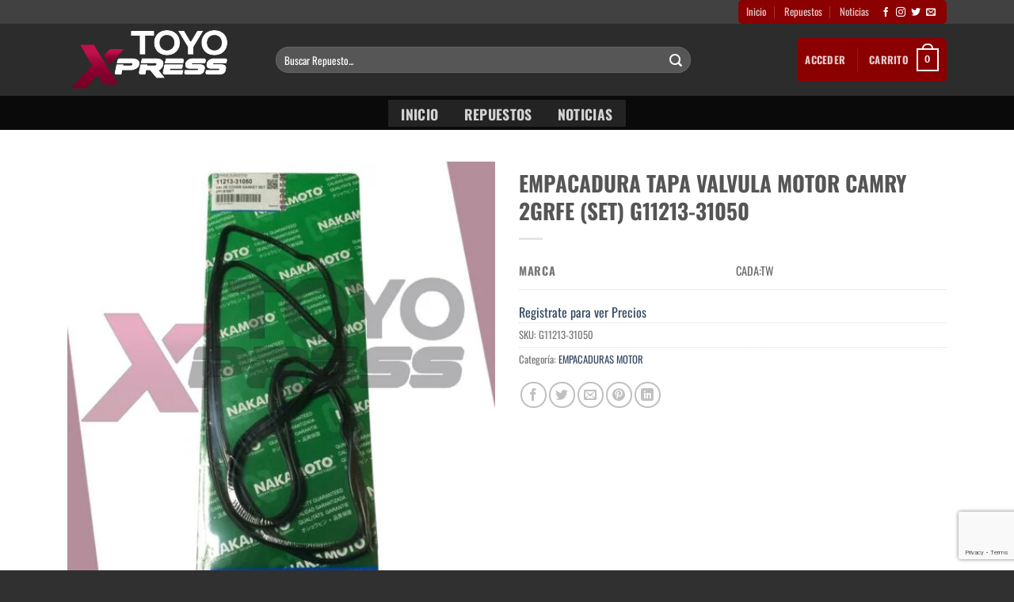

--- FILE ---
content_type: text/html; charset=utf-8
request_url: https://www.google.com/recaptcha/api2/anchor?ar=1&k=6LdSZqQpAAAAAO-pHNq4x9hxeYp_ryke44HyYJ_v&co=aHR0cHM6Ly90b3lveHByZXNzLmNvbTo0NDM.&hl=en&v=PoyoqOPhxBO7pBk68S4YbpHZ&size=invisible&anchor-ms=20000&execute-ms=30000&cb=waul8wiagblm
body_size: 48823
content:
<!DOCTYPE HTML><html dir="ltr" lang="en"><head><meta http-equiv="Content-Type" content="text/html; charset=UTF-8">
<meta http-equiv="X-UA-Compatible" content="IE=edge">
<title>reCAPTCHA</title>
<style type="text/css">
/* cyrillic-ext */
@font-face {
  font-family: 'Roboto';
  font-style: normal;
  font-weight: 400;
  font-stretch: 100%;
  src: url(//fonts.gstatic.com/s/roboto/v48/KFO7CnqEu92Fr1ME7kSn66aGLdTylUAMa3GUBHMdazTgWw.woff2) format('woff2');
  unicode-range: U+0460-052F, U+1C80-1C8A, U+20B4, U+2DE0-2DFF, U+A640-A69F, U+FE2E-FE2F;
}
/* cyrillic */
@font-face {
  font-family: 'Roboto';
  font-style: normal;
  font-weight: 400;
  font-stretch: 100%;
  src: url(//fonts.gstatic.com/s/roboto/v48/KFO7CnqEu92Fr1ME7kSn66aGLdTylUAMa3iUBHMdazTgWw.woff2) format('woff2');
  unicode-range: U+0301, U+0400-045F, U+0490-0491, U+04B0-04B1, U+2116;
}
/* greek-ext */
@font-face {
  font-family: 'Roboto';
  font-style: normal;
  font-weight: 400;
  font-stretch: 100%;
  src: url(//fonts.gstatic.com/s/roboto/v48/KFO7CnqEu92Fr1ME7kSn66aGLdTylUAMa3CUBHMdazTgWw.woff2) format('woff2');
  unicode-range: U+1F00-1FFF;
}
/* greek */
@font-face {
  font-family: 'Roboto';
  font-style: normal;
  font-weight: 400;
  font-stretch: 100%;
  src: url(//fonts.gstatic.com/s/roboto/v48/KFO7CnqEu92Fr1ME7kSn66aGLdTylUAMa3-UBHMdazTgWw.woff2) format('woff2');
  unicode-range: U+0370-0377, U+037A-037F, U+0384-038A, U+038C, U+038E-03A1, U+03A3-03FF;
}
/* math */
@font-face {
  font-family: 'Roboto';
  font-style: normal;
  font-weight: 400;
  font-stretch: 100%;
  src: url(//fonts.gstatic.com/s/roboto/v48/KFO7CnqEu92Fr1ME7kSn66aGLdTylUAMawCUBHMdazTgWw.woff2) format('woff2');
  unicode-range: U+0302-0303, U+0305, U+0307-0308, U+0310, U+0312, U+0315, U+031A, U+0326-0327, U+032C, U+032F-0330, U+0332-0333, U+0338, U+033A, U+0346, U+034D, U+0391-03A1, U+03A3-03A9, U+03B1-03C9, U+03D1, U+03D5-03D6, U+03F0-03F1, U+03F4-03F5, U+2016-2017, U+2034-2038, U+203C, U+2040, U+2043, U+2047, U+2050, U+2057, U+205F, U+2070-2071, U+2074-208E, U+2090-209C, U+20D0-20DC, U+20E1, U+20E5-20EF, U+2100-2112, U+2114-2115, U+2117-2121, U+2123-214F, U+2190, U+2192, U+2194-21AE, U+21B0-21E5, U+21F1-21F2, U+21F4-2211, U+2213-2214, U+2216-22FF, U+2308-230B, U+2310, U+2319, U+231C-2321, U+2336-237A, U+237C, U+2395, U+239B-23B7, U+23D0, U+23DC-23E1, U+2474-2475, U+25AF, U+25B3, U+25B7, U+25BD, U+25C1, U+25CA, U+25CC, U+25FB, U+266D-266F, U+27C0-27FF, U+2900-2AFF, U+2B0E-2B11, U+2B30-2B4C, U+2BFE, U+3030, U+FF5B, U+FF5D, U+1D400-1D7FF, U+1EE00-1EEFF;
}
/* symbols */
@font-face {
  font-family: 'Roboto';
  font-style: normal;
  font-weight: 400;
  font-stretch: 100%;
  src: url(//fonts.gstatic.com/s/roboto/v48/KFO7CnqEu92Fr1ME7kSn66aGLdTylUAMaxKUBHMdazTgWw.woff2) format('woff2');
  unicode-range: U+0001-000C, U+000E-001F, U+007F-009F, U+20DD-20E0, U+20E2-20E4, U+2150-218F, U+2190, U+2192, U+2194-2199, U+21AF, U+21E6-21F0, U+21F3, U+2218-2219, U+2299, U+22C4-22C6, U+2300-243F, U+2440-244A, U+2460-24FF, U+25A0-27BF, U+2800-28FF, U+2921-2922, U+2981, U+29BF, U+29EB, U+2B00-2BFF, U+4DC0-4DFF, U+FFF9-FFFB, U+10140-1018E, U+10190-1019C, U+101A0, U+101D0-101FD, U+102E0-102FB, U+10E60-10E7E, U+1D2C0-1D2D3, U+1D2E0-1D37F, U+1F000-1F0FF, U+1F100-1F1AD, U+1F1E6-1F1FF, U+1F30D-1F30F, U+1F315, U+1F31C, U+1F31E, U+1F320-1F32C, U+1F336, U+1F378, U+1F37D, U+1F382, U+1F393-1F39F, U+1F3A7-1F3A8, U+1F3AC-1F3AF, U+1F3C2, U+1F3C4-1F3C6, U+1F3CA-1F3CE, U+1F3D4-1F3E0, U+1F3ED, U+1F3F1-1F3F3, U+1F3F5-1F3F7, U+1F408, U+1F415, U+1F41F, U+1F426, U+1F43F, U+1F441-1F442, U+1F444, U+1F446-1F449, U+1F44C-1F44E, U+1F453, U+1F46A, U+1F47D, U+1F4A3, U+1F4B0, U+1F4B3, U+1F4B9, U+1F4BB, U+1F4BF, U+1F4C8-1F4CB, U+1F4D6, U+1F4DA, U+1F4DF, U+1F4E3-1F4E6, U+1F4EA-1F4ED, U+1F4F7, U+1F4F9-1F4FB, U+1F4FD-1F4FE, U+1F503, U+1F507-1F50B, U+1F50D, U+1F512-1F513, U+1F53E-1F54A, U+1F54F-1F5FA, U+1F610, U+1F650-1F67F, U+1F687, U+1F68D, U+1F691, U+1F694, U+1F698, U+1F6AD, U+1F6B2, U+1F6B9-1F6BA, U+1F6BC, U+1F6C6-1F6CF, U+1F6D3-1F6D7, U+1F6E0-1F6EA, U+1F6F0-1F6F3, U+1F6F7-1F6FC, U+1F700-1F7FF, U+1F800-1F80B, U+1F810-1F847, U+1F850-1F859, U+1F860-1F887, U+1F890-1F8AD, U+1F8B0-1F8BB, U+1F8C0-1F8C1, U+1F900-1F90B, U+1F93B, U+1F946, U+1F984, U+1F996, U+1F9E9, U+1FA00-1FA6F, U+1FA70-1FA7C, U+1FA80-1FA89, U+1FA8F-1FAC6, U+1FACE-1FADC, U+1FADF-1FAE9, U+1FAF0-1FAF8, U+1FB00-1FBFF;
}
/* vietnamese */
@font-face {
  font-family: 'Roboto';
  font-style: normal;
  font-weight: 400;
  font-stretch: 100%;
  src: url(//fonts.gstatic.com/s/roboto/v48/KFO7CnqEu92Fr1ME7kSn66aGLdTylUAMa3OUBHMdazTgWw.woff2) format('woff2');
  unicode-range: U+0102-0103, U+0110-0111, U+0128-0129, U+0168-0169, U+01A0-01A1, U+01AF-01B0, U+0300-0301, U+0303-0304, U+0308-0309, U+0323, U+0329, U+1EA0-1EF9, U+20AB;
}
/* latin-ext */
@font-face {
  font-family: 'Roboto';
  font-style: normal;
  font-weight: 400;
  font-stretch: 100%;
  src: url(//fonts.gstatic.com/s/roboto/v48/KFO7CnqEu92Fr1ME7kSn66aGLdTylUAMa3KUBHMdazTgWw.woff2) format('woff2');
  unicode-range: U+0100-02BA, U+02BD-02C5, U+02C7-02CC, U+02CE-02D7, U+02DD-02FF, U+0304, U+0308, U+0329, U+1D00-1DBF, U+1E00-1E9F, U+1EF2-1EFF, U+2020, U+20A0-20AB, U+20AD-20C0, U+2113, U+2C60-2C7F, U+A720-A7FF;
}
/* latin */
@font-face {
  font-family: 'Roboto';
  font-style: normal;
  font-weight: 400;
  font-stretch: 100%;
  src: url(//fonts.gstatic.com/s/roboto/v48/KFO7CnqEu92Fr1ME7kSn66aGLdTylUAMa3yUBHMdazQ.woff2) format('woff2');
  unicode-range: U+0000-00FF, U+0131, U+0152-0153, U+02BB-02BC, U+02C6, U+02DA, U+02DC, U+0304, U+0308, U+0329, U+2000-206F, U+20AC, U+2122, U+2191, U+2193, U+2212, U+2215, U+FEFF, U+FFFD;
}
/* cyrillic-ext */
@font-face {
  font-family: 'Roboto';
  font-style: normal;
  font-weight: 500;
  font-stretch: 100%;
  src: url(//fonts.gstatic.com/s/roboto/v48/KFO7CnqEu92Fr1ME7kSn66aGLdTylUAMa3GUBHMdazTgWw.woff2) format('woff2');
  unicode-range: U+0460-052F, U+1C80-1C8A, U+20B4, U+2DE0-2DFF, U+A640-A69F, U+FE2E-FE2F;
}
/* cyrillic */
@font-face {
  font-family: 'Roboto';
  font-style: normal;
  font-weight: 500;
  font-stretch: 100%;
  src: url(//fonts.gstatic.com/s/roboto/v48/KFO7CnqEu92Fr1ME7kSn66aGLdTylUAMa3iUBHMdazTgWw.woff2) format('woff2');
  unicode-range: U+0301, U+0400-045F, U+0490-0491, U+04B0-04B1, U+2116;
}
/* greek-ext */
@font-face {
  font-family: 'Roboto';
  font-style: normal;
  font-weight: 500;
  font-stretch: 100%;
  src: url(//fonts.gstatic.com/s/roboto/v48/KFO7CnqEu92Fr1ME7kSn66aGLdTylUAMa3CUBHMdazTgWw.woff2) format('woff2');
  unicode-range: U+1F00-1FFF;
}
/* greek */
@font-face {
  font-family: 'Roboto';
  font-style: normal;
  font-weight: 500;
  font-stretch: 100%;
  src: url(//fonts.gstatic.com/s/roboto/v48/KFO7CnqEu92Fr1ME7kSn66aGLdTylUAMa3-UBHMdazTgWw.woff2) format('woff2');
  unicode-range: U+0370-0377, U+037A-037F, U+0384-038A, U+038C, U+038E-03A1, U+03A3-03FF;
}
/* math */
@font-face {
  font-family: 'Roboto';
  font-style: normal;
  font-weight: 500;
  font-stretch: 100%;
  src: url(//fonts.gstatic.com/s/roboto/v48/KFO7CnqEu92Fr1ME7kSn66aGLdTylUAMawCUBHMdazTgWw.woff2) format('woff2');
  unicode-range: U+0302-0303, U+0305, U+0307-0308, U+0310, U+0312, U+0315, U+031A, U+0326-0327, U+032C, U+032F-0330, U+0332-0333, U+0338, U+033A, U+0346, U+034D, U+0391-03A1, U+03A3-03A9, U+03B1-03C9, U+03D1, U+03D5-03D6, U+03F0-03F1, U+03F4-03F5, U+2016-2017, U+2034-2038, U+203C, U+2040, U+2043, U+2047, U+2050, U+2057, U+205F, U+2070-2071, U+2074-208E, U+2090-209C, U+20D0-20DC, U+20E1, U+20E5-20EF, U+2100-2112, U+2114-2115, U+2117-2121, U+2123-214F, U+2190, U+2192, U+2194-21AE, U+21B0-21E5, U+21F1-21F2, U+21F4-2211, U+2213-2214, U+2216-22FF, U+2308-230B, U+2310, U+2319, U+231C-2321, U+2336-237A, U+237C, U+2395, U+239B-23B7, U+23D0, U+23DC-23E1, U+2474-2475, U+25AF, U+25B3, U+25B7, U+25BD, U+25C1, U+25CA, U+25CC, U+25FB, U+266D-266F, U+27C0-27FF, U+2900-2AFF, U+2B0E-2B11, U+2B30-2B4C, U+2BFE, U+3030, U+FF5B, U+FF5D, U+1D400-1D7FF, U+1EE00-1EEFF;
}
/* symbols */
@font-face {
  font-family: 'Roboto';
  font-style: normal;
  font-weight: 500;
  font-stretch: 100%;
  src: url(//fonts.gstatic.com/s/roboto/v48/KFO7CnqEu92Fr1ME7kSn66aGLdTylUAMaxKUBHMdazTgWw.woff2) format('woff2');
  unicode-range: U+0001-000C, U+000E-001F, U+007F-009F, U+20DD-20E0, U+20E2-20E4, U+2150-218F, U+2190, U+2192, U+2194-2199, U+21AF, U+21E6-21F0, U+21F3, U+2218-2219, U+2299, U+22C4-22C6, U+2300-243F, U+2440-244A, U+2460-24FF, U+25A0-27BF, U+2800-28FF, U+2921-2922, U+2981, U+29BF, U+29EB, U+2B00-2BFF, U+4DC0-4DFF, U+FFF9-FFFB, U+10140-1018E, U+10190-1019C, U+101A0, U+101D0-101FD, U+102E0-102FB, U+10E60-10E7E, U+1D2C0-1D2D3, U+1D2E0-1D37F, U+1F000-1F0FF, U+1F100-1F1AD, U+1F1E6-1F1FF, U+1F30D-1F30F, U+1F315, U+1F31C, U+1F31E, U+1F320-1F32C, U+1F336, U+1F378, U+1F37D, U+1F382, U+1F393-1F39F, U+1F3A7-1F3A8, U+1F3AC-1F3AF, U+1F3C2, U+1F3C4-1F3C6, U+1F3CA-1F3CE, U+1F3D4-1F3E0, U+1F3ED, U+1F3F1-1F3F3, U+1F3F5-1F3F7, U+1F408, U+1F415, U+1F41F, U+1F426, U+1F43F, U+1F441-1F442, U+1F444, U+1F446-1F449, U+1F44C-1F44E, U+1F453, U+1F46A, U+1F47D, U+1F4A3, U+1F4B0, U+1F4B3, U+1F4B9, U+1F4BB, U+1F4BF, U+1F4C8-1F4CB, U+1F4D6, U+1F4DA, U+1F4DF, U+1F4E3-1F4E6, U+1F4EA-1F4ED, U+1F4F7, U+1F4F9-1F4FB, U+1F4FD-1F4FE, U+1F503, U+1F507-1F50B, U+1F50D, U+1F512-1F513, U+1F53E-1F54A, U+1F54F-1F5FA, U+1F610, U+1F650-1F67F, U+1F687, U+1F68D, U+1F691, U+1F694, U+1F698, U+1F6AD, U+1F6B2, U+1F6B9-1F6BA, U+1F6BC, U+1F6C6-1F6CF, U+1F6D3-1F6D7, U+1F6E0-1F6EA, U+1F6F0-1F6F3, U+1F6F7-1F6FC, U+1F700-1F7FF, U+1F800-1F80B, U+1F810-1F847, U+1F850-1F859, U+1F860-1F887, U+1F890-1F8AD, U+1F8B0-1F8BB, U+1F8C0-1F8C1, U+1F900-1F90B, U+1F93B, U+1F946, U+1F984, U+1F996, U+1F9E9, U+1FA00-1FA6F, U+1FA70-1FA7C, U+1FA80-1FA89, U+1FA8F-1FAC6, U+1FACE-1FADC, U+1FADF-1FAE9, U+1FAF0-1FAF8, U+1FB00-1FBFF;
}
/* vietnamese */
@font-face {
  font-family: 'Roboto';
  font-style: normal;
  font-weight: 500;
  font-stretch: 100%;
  src: url(//fonts.gstatic.com/s/roboto/v48/KFO7CnqEu92Fr1ME7kSn66aGLdTylUAMa3OUBHMdazTgWw.woff2) format('woff2');
  unicode-range: U+0102-0103, U+0110-0111, U+0128-0129, U+0168-0169, U+01A0-01A1, U+01AF-01B0, U+0300-0301, U+0303-0304, U+0308-0309, U+0323, U+0329, U+1EA0-1EF9, U+20AB;
}
/* latin-ext */
@font-face {
  font-family: 'Roboto';
  font-style: normal;
  font-weight: 500;
  font-stretch: 100%;
  src: url(//fonts.gstatic.com/s/roboto/v48/KFO7CnqEu92Fr1ME7kSn66aGLdTylUAMa3KUBHMdazTgWw.woff2) format('woff2');
  unicode-range: U+0100-02BA, U+02BD-02C5, U+02C7-02CC, U+02CE-02D7, U+02DD-02FF, U+0304, U+0308, U+0329, U+1D00-1DBF, U+1E00-1E9F, U+1EF2-1EFF, U+2020, U+20A0-20AB, U+20AD-20C0, U+2113, U+2C60-2C7F, U+A720-A7FF;
}
/* latin */
@font-face {
  font-family: 'Roboto';
  font-style: normal;
  font-weight: 500;
  font-stretch: 100%;
  src: url(//fonts.gstatic.com/s/roboto/v48/KFO7CnqEu92Fr1ME7kSn66aGLdTylUAMa3yUBHMdazQ.woff2) format('woff2');
  unicode-range: U+0000-00FF, U+0131, U+0152-0153, U+02BB-02BC, U+02C6, U+02DA, U+02DC, U+0304, U+0308, U+0329, U+2000-206F, U+20AC, U+2122, U+2191, U+2193, U+2212, U+2215, U+FEFF, U+FFFD;
}
/* cyrillic-ext */
@font-face {
  font-family: 'Roboto';
  font-style: normal;
  font-weight: 900;
  font-stretch: 100%;
  src: url(//fonts.gstatic.com/s/roboto/v48/KFO7CnqEu92Fr1ME7kSn66aGLdTylUAMa3GUBHMdazTgWw.woff2) format('woff2');
  unicode-range: U+0460-052F, U+1C80-1C8A, U+20B4, U+2DE0-2DFF, U+A640-A69F, U+FE2E-FE2F;
}
/* cyrillic */
@font-face {
  font-family: 'Roboto';
  font-style: normal;
  font-weight: 900;
  font-stretch: 100%;
  src: url(//fonts.gstatic.com/s/roboto/v48/KFO7CnqEu92Fr1ME7kSn66aGLdTylUAMa3iUBHMdazTgWw.woff2) format('woff2');
  unicode-range: U+0301, U+0400-045F, U+0490-0491, U+04B0-04B1, U+2116;
}
/* greek-ext */
@font-face {
  font-family: 'Roboto';
  font-style: normal;
  font-weight: 900;
  font-stretch: 100%;
  src: url(//fonts.gstatic.com/s/roboto/v48/KFO7CnqEu92Fr1ME7kSn66aGLdTylUAMa3CUBHMdazTgWw.woff2) format('woff2');
  unicode-range: U+1F00-1FFF;
}
/* greek */
@font-face {
  font-family: 'Roboto';
  font-style: normal;
  font-weight: 900;
  font-stretch: 100%;
  src: url(//fonts.gstatic.com/s/roboto/v48/KFO7CnqEu92Fr1ME7kSn66aGLdTylUAMa3-UBHMdazTgWw.woff2) format('woff2');
  unicode-range: U+0370-0377, U+037A-037F, U+0384-038A, U+038C, U+038E-03A1, U+03A3-03FF;
}
/* math */
@font-face {
  font-family: 'Roboto';
  font-style: normal;
  font-weight: 900;
  font-stretch: 100%;
  src: url(//fonts.gstatic.com/s/roboto/v48/KFO7CnqEu92Fr1ME7kSn66aGLdTylUAMawCUBHMdazTgWw.woff2) format('woff2');
  unicode-range: U+0302-0303, U+0305, U+0307-0308, U+0310, U+0312, U+0315, U+031A, U+0326-0327, U+032C, U+032F-0330, U+0332-0333, U+0338, U+033A, U+0346, U+034D, U+0391-03A1, U+03A3-03A9, U+03B1-03C9, U+03D1, U+03D5-03D6, U+03F0-03F1, U+03F4-03F5, U+2016-2017, U+2034-2038, U+203C, U+2040, U+2043, U+2047, U+2050, U+2057, U+205F, U+2070-2071, U+2074-208E, U+2090-209C, U+20D0-20DC, U+20E1, U+20E5-20EF, U+2100-2112, U+2114-2115, U+2117-2121, U+2123-214F, U+2190, U+2192, U+2194-21AE, U+21B0-21E5, U+21F1-21F2, U+21F4-2211, U+2213-2214, U+2216-22FF, U+2308-230B, U+2310, U+2319, U+231C-2321, U+2336-237A, U+237C, U+2395, U+239B-23B7, U+23D0, U+23DC-23E1, U+2474-2475, U+25AF, U+25B3, U+25B7, U+25BD, U+25C1, U+25CA, U+25CC, U+25FB, U+266D-266F, U+27C0-27FF, U+2900-2AFF, U+2B0E-2B11, U+2B30-2B4C, U+2BFE, U+3030, U+FF5B, U+FF5D, U+1D400-1D7FF, U+1EE00-1EEFF;
}
/* symbols */
@font-face {
  font-family: 'Roboto';
  font-style: normal;
  font-weight: 900;
  font-stretch: 100%;
  src: url(//fonts.gstatic.com/s/roboto/v48/KFO7CnqEu92Fr1ME7kSn66aGLdTylUAMaxKUBHMdazTgWw.woff2) format('woff2');
  unicode-range: U+0001-000C, U+000E-001F, U+007F-009F, U+20DD-20E0, U+20E2-20E4, U+2150-218F, U+2190, U+2192, U+2194-2199, U+21AF, U+21E6-21F0, U+21F3, U+2218-2219, U+2299, U+22C4-22C6, U+2300-243F, U+2440-244A, U+2460-24FF, U+25A0-27BF, U+2800-28FF, U+2921-2922, U+2981, U+29BF, U+29EB, U+2B00-2BFF, U+4DC0-4DFF, U+FFF9-FFFB, U+10140-1018E, U+10190-1019C, U+101A0, U+101D0-101FD, U+102E0-102FB, U+10E60-10E7E, U+1D2C0-1D2D3, U+1D2E0-1D37F, U+1F000-1F0FF, U+1F100-1F1AD, U+1F1E6-1F1FF, U+1F30D-1F30F, U+1F315, U+1F31C, U+1F31E, U+1F320-1F32C, U+1F336, U+1F378, U+1F37D, U+1F382, U+1F393-1F39F, U+1F3A7-1F3A8, U+1F3AC-1F3AF, U+1F3C2, U+1F3C4-1F3C6, U+1F3CA-1F3CE, U+1F3D4-1F3E0, U+1F3ED, U+1F3F1-1F3F3, U+1F3F5-1F3F7, U+1F408, U+1F415, U+1F41F, U+1F426, U+1F43F, U+1F441-1F442, U+1F444, U+1F446-1F449, U+1F44C-1F44E, U+1F453, U+1F46A, U+1F47D, U+1F4A3, U+1F4B0, U+1F4B3, U+1F4B9, U+1F4BB, U+1F4BF, U+1F4C8-1F4CB, U+1F4D6, U+1F4DA, U+1F4DF, U+1F4E3-1F4E6, U+1F4EA-1F4ED, U+1F4F7, U+1F4F9-1F4FB, U+1F4FD-1F4FE, U+1F503, U+1F507-1F50B, U+1F50D, U+1F512-1F513, U+1F53E-1F54A, U+1F54F-1F5FA, U+1F610, U+1F650-1F67F, U+1F687, U+1F68D, U+1F691, U+1F694, U+1F698, U+1F6AD, U+1F6B2, U+1F6B9-1F6BA, U+1F6BC, U+1F6C6-1F6CF, U+1F6D3-1F6D7, U+1F6E0-1F6EA, U+1F6F0-1F6F3, U+1F6F7-1F6FC, U+1F700-1F7FF, U+1F800-1F80B, U+1F810-1F847, U+1F850-1F859, U+1F860-1F887, U+1F890-1F8AD, U+1F8B0-1F8BB, U+1F8C0-1F8C1, U+1F900-1F90B, U+1F93B, U+1F946, U+1F984, U+1F996, U+1F9E9, U+1FA00-1FA6F, U+1FA70-1FA7C, U+1FA80-1FA89, U+1FA8F-1FAC6, U+1FACE-1FADC, U+1FADF-1FAE9, U+1FAF0-1FAF8, U+1FB00-1FBFF;
}
/* vietnamese */
@font-face {
  font-family: 'Roboto';
  font-style: normal;
  font-weight: 900;
  font-stretch: 100%;
  src: url(//fonts.gstatic.com/s/roboto/v48/KFO7CnqEu92Fr1ME7kSn66aGLdTylUAMa3OUBHMdazTgWw.woff2) format('woff2');
  unicode-range: U+0102-0103, U+0110-0111, U+0128-0129, U+0168-0169, U+01A0-01A1, U+01AF-01B0, U+0300-0301, U+0303-0304, U+0308-0309, U+0323, U+0329, U+1EA0-1EF9, U+20AB;
}
/* latin-ext */
@font-face {
  font-family: 'Roboto';
  font-style: normal;
  font-weight: 900;
  font-stretch: 100%;
  src: url(//fonts.gstatic.com/s/roboto/v48/KFO7CnqEu92Fr1ME7kSn66aGLdTylUAMa3KUBHMdazTgWw.woff2) format('woff2');
  unicode-range: U+0100-02BA, U+02BD-02C5, U+02C7-02CC, U+02CE-02D7, U+02DD-02FF, U+0304, U+0308, U+0329, U+1D00-1DBF, U+1E00-1E9F, U+1EF2-1EFF, U+2020, U+20A0-20AB, U+20AD-20C0, U+2113, U+2C60-2C7F, U+A720-A7FF;
}
/* latin */
@font-face {
  font-family: 'Roboto';
  font-style: normal;
  font-weight: 900;
  font-stretch: 100%;
  src: url(//fonts.gstatic.com/s/roboto/v48/KFO7CnqEu92Fr1ME7kSn66aGLdTylUAMa3yUBHMdazQ.woff2) format('woff2');
  unicode-range: U+0000-00FF, U+0131, U+0152-0153, U+02BB-02BC, U+02C6, U+02DA, U+02DC, U+0304, U+0308, U+0329, U+2000-206F, U+20AC, U+2122, U+2191, U+2193, U+2212, U+2215, U+FEFF, U+FFFD;
}

</style>
<link rel="stylesheet" type="text/css" href="https://www.gstatic.com/recaptcha/releases/PoyoqOPhxBO7pBk68S4YbpHZ/styles__ltr.css">
<script nonce="ODGzzXZkuBSOhqOzVC5yWQ" type="text/javascript">window['__recaptcha_api'] = 'https://www.google.com/recaptcha/api2/';</script>
<script type="text/javascript" src="https://www.gstatic.com/recaptcha/releases/PoyoqOPhxBO7pBk68S4YbpHZ/recaptcha__en.js" nonce="ODGzzXZkuBSOhqOzVC5yWQ">
      
    </script></head>
<body><div id="rc-anchor-alert" class="rc-anchor-alert"></div>
<input type="hidden" id="recaptcha-token" value="[base64]">
<script type="text/javascript" nonce="ODGzzXZkuBSOhqOzVC5yWQ">
      recaptcha.anchor.Main.init("[\x22ainput\x22,[\x22bgdata\x22,\x22\x22,\[base64]/[base64]/[base64]/KE4oMTI0LHYsdi5HKSxMWihsLHYpKTpOKDEyNCx2LGwpLFYpLHYpLFQpKSxGKDE3MSx2KX0scjc9ZnVuY3Rpb24obCl7cmV0dXJuIGx9LEM9ZnVuY3Rpb24obCxWLHYpe04odixsLFYpLFZbYWtdPTI3OTZ9LG49ZnVuY3Rpb24obCxWKXtWLlg9KChWLlg/[base64]/[base64]/[base64]/[base64]/[base64]/[base64]/[base64]/[base64]/[base64]/[base64]/[base64]\\u003d\x22,\[base64]\\u003d\\u003d\x22,\x22wpcnwoHDtMOCwpzDnMK3NcKZGCU5T1VfXMOww5lPw5oGwpMqwoLCjSIuRGZKZ8K7O8K1WmrCksOGcEZQwpHCscOzwrzCgmHDuGnCmsOhwqrCkMKFw4M8wqnDj8Oew6rCihtmDMKAwrbDvcKpw5w0aMOVw6fChcOQwr0JEMOtLBjCt18ewqLCp8ORHW/Duy1jw7JvdANoaWjCtMOgXCM2w7N2wpMqbiBdXnEqw4jDn8KowqF/wq0NMmUjVcK8LDJiLcKjwqPCn8K5SMOGRcOqw5rChcKROMOLPsKgw5MbwokUwp7CiMKSw6Qhwp5Bw6TDhcKTFsKBWcKReSbDlMKdw5AFFFXCjsOkAH3DqQLDtWLCqHIRfzzCqRTDjVhpOkZ/Y8OcZMOgw6ZoN1bCnxtMAsKsbjZmwqUHw6bDksKMMsKwwovCvMKfw7NDw7ZaNcKkKX/DvcOJT8Onw5TDuy3ClcO1wowGGsO/LQ7CksOhA0xgHcOIw47CmQzDvMOaBE4BwrPDumbCv8O8wrzDq8OTfxbDh8KLwoTCvHvCiXYcw6rDlcKpwroyw7QUwqzCrsKbwrjDrVfDoMK5wpnDn0h7wqhpw4w7w5nDusKkQMKBw58WIsOMX8KJQg/CjMKjwoATw7fCri3CmDowWAzCniEhwoLDgB87dyfClz7Cp8ODYcKrwo8aQibDh8KnE3g5w6DCn8Okw4TCtMKKfsOwwpFIJlvCucO2bmMyw47ClF7ChcKHw5jDvWzDuH/Cg8KhcXdyO8Kmw7weBkfDo8K6wr4QIGDCvsKUUsKQDiAYDsK/VQYnGsKca8KYN2w2c8Kew6nDssKBGsKdQRALw4jDjSQFw7/CozLDk8Khw54oAWHCisKzT8KOPsOUZMKZPzRBw5g2w5XCuy/DlsOcHnzCkMKwwoDDu8KaNcKuKU4gGsKpw5LDpggxU1ADwqfDtsO6NcOtGEV1DMOYwpjDksKyw6tcw5zDksKBNyPDrVZmcxEJZMOAw5VZwpzDrlXDgMKWB8OiVMO3SGhvwphJfBh2UFpvwoMlw57DusK+K8K/wqLDkE/Cu8OmNMOew6pJw5ENw6g4bExUdhvDsBR8YsKkwolCdjzDs8OXYk9mw5lhQcOoAsO0ZxIOw7MxEcOMw5bClsKhdw/Cg8O/Cmwzw786Qy16ZsK+wqLCtHBjPMOqw6bCrMKVwqnDqBXChcOtw7XDlMOdRcOswoXDvsOMDsKewrvDiMO9w4ASdsOvwqwZw7zCpCxIwos4w5scwqo/[base64]/DiXJZccO1w6wOWHrCpgbDhsKEwoTDoCvCm8KEw79jwr/DqAZfNnUPMFVow5Mdw4LCrCXCuCnDnXVgw59MDHcCJyHDu8OZHsOKw4wwFwh4bz/DjMKjfV58Zk4abcOhYMK+G31RcTTChMO9CMKbPElRcwlaQQsawr/Doz5JO8KHwpjDvgLCqDB2w7lWwoUkFFUMw4rCgkHCjXHDkMK5w4t2w4QKZcO0w7YswrTCicKjIEzDl8OwTcO7FsK/w6rCuMOEw4zCnRnDiC0VFDTCjyNZKGfCv8Kiw5sUwpTCkcKRwo3Dh0wUwoARKnzDhzA/wrvDpjvCj2p4wr3DpHHDhwPDgMKTw48BDsOYMMOGw7bDuMOOKUMpw5DDssO+BjMMasOzOgvCqhILw7fCo2JeeMOPwo5eEXDDrSJ0w4/DsMOjwohFwpJNwq7DocOcwrhXTW3Ckgd8wrp1w5zCpsO7U8Kyw7rDusK4DDRbw4UlBsKOWxrCuUBoc1/Cn8O8U1/Dk8K8w6fDgh9YwqbCvcOjwp0Dw4bCksOLwoTCrsKlKcOpdGhiF8OqwqA2GGrCosKnw4rCuWHDt8KJw4XCgMKPFX54YQDCljXCmMKNBCHDhibDkQfDuMOJw61bwodpw7/Co8K6woDDn8O9cnjDrsK3w5NXGTs0woU+ZMO4N8OXB8KHwoIMwrbDmMOHwqFlVcK/wq/DvQgJwq7DoMOccsK1wqwYVsObRcKDKcOMQ8Opw4bDjnTDoMKKJMK5cj/CjC3Ds3oJwqtUw67DvlbCpljCjMK9eMObVD/DpMOTJsKSf8OyOy7Cj8OZwoDDkGFTHcOfGMKKw5DDvhbDscOHwr/CpcK1YsKZw6rClsOiw4vDsj41MsKAWcOdKgM7acOkbwTDnRDDmsKsRMK7fMOvwr7CtsKpCjrCtMKUwpTCrRNvw5/[base64]/[base64]/[base64]/Cs8KIHsKATl9nwo5zwoPCjBQ7aDJGBTRRw57Cr8KxPsOYwoDCksKaCCd8Ki1lGXrDpSHDqcOvVE/CrsOJFcKiS8OAw4smw6oQwoDCjktgZsOlwqgxcMO4w7PCgcKWMsK+RDDCiMKNNC7CssK8HMKQw6bDh0XDlMOlw4DDiQDCtwzConHCrQdxw6gVw5YiEcOGwrswaAl3wrjCjALDtsOSacKSM3TDvMKtw7zDpWEHwr0BQ8Ofw4sYw51dIcKKW8KiwpVRJjMFJMO/w6B/[base64]/Ct0Q8wrLCmsO0wooMwp8OwpHDjz/[base64]/DosK8w5zChTwzXMOgwrbDm8O3BF8LSGFuwpM3VsO+woLCmnh/wot9ThkPw6MLw6vCqwQobRx9w5ARUsOxH8KHwpjCncONw7Ngw4XCugHDoMKqw4o8fMK3wrQpwrpGAmwKw6Y2McOwAzjDusK+C8O6eMOrO8OaK8KtUz7DvsK/HMO6wqUqYTwnwojClGvDuyfDpsOKJWbDrnFxw7xQPsK9w40Gw69/PsKZLcODVhsVPyU6w64Mw4LDmCbDiHwzw4XCkMKWTxl8C8OYwpjCrgYAw65EI8Kpw4vCk8OIwr/[base64]/[base64]/Cjk3DrMKyW1rDgMOywqXDtMK+w4IdUWgbw6sZBMKfwp1Dw4g+NMKDcDDDvsKnw4/[base64]/DnfCpsOSJV/CpsKEA1lQw6fDphIMJXfCgsO9wrkzwrQoTChXa8KXwoXDljvCncOaeMKABcOFCcOKP3vCssOlwqjDhA49w7/DgsKBwrHDjwl3w6rCoMKKwrxxw6xkw5rDvUcBf0bClsOQVcO1w6x7w7HChA3DqH89w7p8w67CoiXDiBBqJ8OeMUjDrcKrBzfDmwcZIcKHwqPDlMK7R8KwKWpkw5NlIsKhw5vCvsKUw6DCjsK/Qw02wr7CqQFLI8Klw6DCmDsxNmvDqMKXwo4Iw6PDuEJMJMOnwqTDoxXDq0NowqzDlcO5w5LCkcKyw6Z9OcKiJW4YV8KYTXhYaQQmw5TCtgc4wqYUwpxNw7/DrT5lwqPCvj4OwpJcwqtfen/DlsKvwo8zwqZMGwxbw4Naw7HCusKREihsAkDDoVDCj8KPwpLDrwkMw4JLw4HDg2rDmMKIw7TCsUZGw69Ew7oHd8KCwqvDixvDqE0/Zn1owrDCriDCgnHCmBBHwpnCli3CuEoww6oRw6LDjR7CssKKdMKNw5HDscOsw7EOPj52w69HNMK3wpLCgj7Cu8KUw4E9wpfCrMKyw4XCiydkwrfClQdbYcKKBF1hwq7DqcOgw6rDimgHRcO+YcO9wpxYeMOvG1hgw5IGScOPw5xRw7Y5w5fCpUA1wqzDksO7w6PCpcO/AHkCMcOSBBHDiE3DlFlhwqHCscKLwq/DvBjDqMOqJUfDqsKfwrzCuMOeaxHConPCsn8/w7jDpcKRPMKHdsKlw51jwr/[base64]/CoMKPV8Ouw5puwqPDjsO6wroEwpjCnmXDvsKSAE93w7LCrQlldcKfd8Ofw5/CmcK+w5DCq1rCpMKiAlMsw4PCo0zDoGDCqX7Dl8Oww4Qgw47Di8K0w74IYWtVX8OzE08VwrTDtglnQEZkTsK7BMOSwrvDnXEAw4TCqU9Xw6jDgsKQwqdlwoLDq0jCnU/Dq8KLEMORdsOIwrAmw6Ftw6/Cu8KkOHxwKg3Cm8KhwoNEw5fCl184w69+bcKDwrLDucOVGMOgwpjCkMKSw68TwotWEGE8wpQ9B1LCrAnDrsKgDhfCnRXDtkJueMOowoDDvj0Zwo/CvsOjElV3wqTDtcKfSsOWJQ3ChDjDljIwwox1RBXCnMO1w6Y4UH/[base64]/CtVzCoMObeMKuw6bCr3t/w5hjwrozwrzCqcKww5l8dVzDpDzDqSfCucKrSMK6wqc6w7zCtMOvB1jCpG/CiDXCiwLCvMO8ecOQdcKmRQ/Do8Kmw67CjMOXVMKZw7TDsMO/TcK9NMK5Y8Ouw7RZVMOmPMO8w7LCs8KFwrQ8woFYwq9Kw7dPw7bCmsOYwojDlsKnfiB3IwhNdBBzwoUBw6jDr8Osw6zCgh/CrMOoTA46wp5rP0kjw6BfSE7CpyzCrz4RwqN0w6wSwpJ1w5wRwrPDkAcnUMOzw6nDuRdgwrTDkjXDk8KVd8KXw5TDiMKVwo7DkcOCw5/DgTjCjlpZwq3CmmtUEMO/[base64]/w4oGHsOtw4jCu8Otwo7ClgN2wrbDjcKoD8OcwpfDrcKHw75rwojCiMKpwrwSwrHDqcOyw710w4zCmm0Xw7fCosKOw6lzw7EKw7cNCcOCUyvDu3DDg8KqwrYZwqrDjsO/[base64]/DoVHCgA/Cp8OiwqjDhjEcMQoGwqvDgyfCq8KoUyLCsApmw5TDmTrCjgEXw6ZXwrPCmMOQwqB2wpDCgB/DpsO3wo04FBUTw6sgJMKzw4vCmE3DrGDCuzDCusOow5JBwqnDs8OkwpTCvzdFXMOjwrvCkMK1wowSAmzDjsOJw6IyecOyw7bDm8OVw6bDqMO2w6/[base64]/[base64]/AQNIBUvCrcOfU2wNVicgfRlPw4vCsMKpHBPCk8OvM27Clnd6wos4w5fCtMK6w7VyAMO6wpstfAbCm8O5w7hdcznDmVJLw5jCq8O/w5LCv23Dt3jDuMKYwpESw6klYkYww6rCvxLCvcK2wqFUw6jCt8OrdsONwrVTwrtUwrnDsWjDnMOpNT7DrsOow4jDm8OiTsKqwqNOwpEGK2hnKRlXMH/DrVRhwpBkw4LDjsKnw7vDiMOkLcOOwoYMccO8QsKTw6rCpUdJEjHCpSHDvkHDrsK+w5XDmcO2wplgw4MSegXDqzfCuUnCvDLDscOew7lgE8KwwpQ+ZMKOL8OUBMOCw7/Ct8Kww55hwqNKw5bCmho/w5Epw4DDojdzWsO1OcKCw7HDiMOVeh84wqfDtiVNZkx3ATbCocOqD8KMWgIIVsOoWsKLwo7DisOAw4jDmsKSOFvCgcOGccOIw6XDksOOXF7CsWgsw4rDlMKjRDDCucOEwqTDnH/Cv8OGeMOQfcKyb8KEw63CqsOIHcKbwqZRw5VcJcOQw6htwoQVa1ZXw6Vmw7XDvsKLwrEqwqzDsMOHwqEHwobCuE3DgsOKwrfDiGgMRcKvw7jDikVVw4J/KMOSw7oNWcKTDihEwq4XecOrMicDw6Y1w6F1wot5SzJ5MBnDp8KXfg3ChR8Cwr7Dj8K1w4HDj0bDrknCp8K/[base64]/Dt8KewqMfRzTCi1gvw7rDisKPR8OdZizDhSE6w6UEwqYoMMKnD8KFw6bDlsOlwqF6AwJFbWbDoDHDjQbDl8OPw7UgSMKhworDl1UEOWfDkFDDnMKUw5HDizVdw4nDgMOdIsO8P0Mqw4zConodwop/UcOcwq7DsmjCq8K6wo5EEsOyw4fCniLDpTfDg8KCCwhhwroLETR2XsKlw64hHQ3Dg8OUwoAQwpPDqcKWBExewoxlw5jDocKsX1F4esKlY3xewrVMwrvDp3B4LcKCwr9LEytDW2xkHhgKw6dlcMOEHMONXgjCiMO3K2nDhWbDvsKTYcOwdGUXWMK/wq1sVsKSfxjDjcOCD8Odw7xSwpsdHGLDrMO+R8KlUk7Cp8O8w553w6hXw73CqsK/wq5gU308asKFw4I1FsO3wrQ5wopfwpRmLsKERybDkcOgf8K1YsOQAhjCqcOxwpLCtcO8YE0dw4TDlDJwBDvChwrDkjoFwrXDmCnCq1UmT2XCgGdFwqLDm8OAw7/[base64]/w7hOIsK+T1Ztw4UsTsONMUwHw7dpw6jCkUcLw75Uw7RDw4bDhih/AAo0YcKpS8ORb8KyfjYsXcO+wpzCtMO9w4c2SMKRFsKow7TDt8OHEcObw6TDsX5KAsKZdEs4RsKvwoV6fi7Dt8KqwqB3SG1Mw7JvbsOHwpBdZMOrwoTCq1AEXHMWw6EGwogiP2kUZ8O2YsK6HQ3CgcOgw5TCrFp/WMKZEn4TwozCgMKbb8KhKcOAwotjwrXDrh4BwrIYck7DgTsAw4Z0GmXCsMO0MDFmYGHDscO9RAHCrSPDvzBmWEhywovDvifDrVZIwrHDtj8vwrUow6A2QMOEw4R+EWrDnsKcw79YJA4VEMOXw7HDuE8bM3/DvibCt8Ocwo9Rw6fDqRvDpcORHcOnwrDCnsOBw5F+w4FCw5vDrMOZwoVmwp5vwqTCiMOAOMOARcKATlk5M8O9w5LCu8OsacKrw4vCvUzCtsKQQhnCh8ObCTpmwrR8fMOUX8OQOcOPGcK6wr7DuwJBwrI2w7o+w7Y7w43CpsORwp7DtB/Ci3DDnH4NPsKCR8KFwpFJw6DCmi/DusOCDcOWwpk6MhUUw7towoIbVcOzw5kbNFwsw7/Cgw03R8O0DWzCqht3wrYLdyjDmsOsUMOUw57CnmgIwonChsKSawrDolNKwqA5HcKBQMO7XxNYO8K1w5zDmMO3PhtuYhA+woHCiyvCsWfCo8OpZTMaAcKQOsOPwpNECcO5w6PCohrDuw/CkCvCqkNYwpNcbF0sw6HCqcKzSgfDoMOuw4rCnm9xwo8Dw4nDnVDClcKGFsObwo7DscKAw4LCv2rDgMO1wpFsHXbDs8KEwpnDihx2w5MYfB7CmXpwTsKTw4TDrF4Bw5RWC0DDisO9cn1nVHoIw7HCqcOuRx/DuC59w69+w7vCj8KedcKMM8Kqw7JVw68QDsK4wrHClsKvSQrChH7DpQN3wpHCmjAIFMK4S311PkJXw5/[base64]/ZcK9wphWMErDtzHCoiDCrsKrwrsJWUXDp8Ksw6/DqUcQIcOawqjDkcKzfkHDs8OSwogXEkJBw4UzwrLCmsOUE8KVw4vDhMO2w4MAw4tFwrwIw4zDrMKBcMOONnfCrsKqe2oiCnHCvhVUbD7DtsKhScO0woAGw5B0wo4pw47CqMKLwqNvw6jDtsKaw5pOw5fDnMOmwpkLBsOHCMOZWcOKSWF2LkfCu8O1E8Onw4/DoMOtwrbCi08cw5DDqFxAawLCiW7Ch0jChMKEByDCkMKYSlJbw5LCgMKOwopuS8KMwqIuw4UZwr0dPx1GMcKHwo1Rwr/CpFzDhMKaGy3DvjPDk8K9wrNDfgxIEADCm8ORQcKhJ8KaUMOYw7IxwpDDgMOLdcO3wrBHS8OXNCHCjAkcw73CvMOfw4VRw6nCocK/w6cOe8KEf8KtE8K9VsOhBy3CgwVGw75kwpnDqjtZwpXCrcK6wojDmj4jd8Kpw7I2Qhopw7pDw41wOcODT8Kiw5DDvCkER8OaJTzCiCI5w4ZaZV/CmMKBw4wvwqnClMKxK1MIwo5yVx95wptBJcOcwrdFccOYwq3CiEJkwrnCtsO4w5ERaBZ/F8OEUx1JwrRCEMKuw7zCk8KJw64UwobDoUNgwohdwrVqMDE4FMKrK2TDozXChcOOw5oJwoNjw7h3R1lbMMKAJiXCiMKpesO3JlhAQzDDo3BZwqXCkGxcHcKow5hOwpZ2w64XwqV/YGhCAcOGSsO4w6R5wqRlw6/DrMKzDcKYwpZBKA4rR8KYwoRDFVEdTARkwpTDg8OJTMK0HcO9DjTCmiLCpMKcIsKKN2Z4w7XDrsKuZMOwwoYTbcKcOmbCscOBw4bDl2TCujBTw6LCiMOUw4ISb05jLMKRPBHCjRzCmkNBwp3DlMOJw6/DmRzCvQQHOgVlbcKjwpF+NcOvw6Jvwpx8EcKvwpHDi8OXw74uw4vCkypTDFHCgcOkw4wbfcKSw73CisKVw63DhSctwoxOfAcdUWoOw4hXwpdJw5ZLHcKSLcOlw7/DmUEaIcOzw6vCiMO/Z14Kw7PCvQzCsVPDqyTDpMKKa1YeM8OMT8Kww7Zrw5jDmlTChsO8wqnCocKOw5JTZEBZWcOxdBvDi8OrAy4Iw5E7wpXCtsOCw6PCpcKEwpnCuWsmw5zClsKtw49sw6DDp1tTw6bDhcO2w5d4wog4N8K7JcKQw7HDpEhaQw53w43DrMKBwqbDr2DDpm7CpA/CkD/DmDTDo11bwrMRc2bCs8Kdw4LCisKFwpxjHRHCiMKbw5bCpx1fOMKpw5zCvD1GwrNdL2kBwogMHW7Dol09w6cCNXJEwo3Cg388wrdHTMK6dAbDg1nCtMO7w4TDu8KMXsKIwpMmwp/CvcKWwrZ4DsOEwr/ChMKPPsK+YxvDscOJBQfCh0lnOcKOwpfCgMOKF8K+acKAwr7Cg0fCpTrDrB7CgzrDjMKEAg4+wpZOw6/CuMOhB33DtSLCm34ow4/CjMK8CsODwpM2w7VZwqbCu8OOCsOLGHPDj8Kqwo/[base64]/Cjn7Cp1bCrirDq8OGwpjCoMOkVcKjT3vDukdNw4VuccO8w6Aqw5ENC8OaJh/DvcKzPMK8w7zDgsKKDUEEIsKnwrLDnE9XwpXCr2/Cr8OxG8OiD1DDoRvCpX/Ct8OuICHDowYaw5N1I09HPsOyw45MOMKJw6DCllbCjUvDk8KlwqDDuTdrwovDoRtbGsOfwq3DjSzCgy1Bw7/CrkQVwo3CtMKuWsOkR8KFw4DCvV5WUQzDgnlTwpRCfiTCh0pNwrXCosKeSEMVwqZcwrlCwoNJw5YKLMO4YsOnwpUqwq0gSUrDtF0kfsOQwoDCv21Jw4cpw7zDi8OUHsO9M8O7BUQOwok7woDCoMORf8KdeV10IcOtKjvDuH3DtGDDqcKeWMOZw41xIcOXw5/CqXsQwq/DtMOGQ8KIwqvCllHDomVfwp4Hw50CwrxhwqwBw5t0VMKWEcKYw6fDg8ODIsOvFwzDmk0bT8OwwrPDnsOhw6dUZ8OrM8O7wrLDgcOtcEFbwp/[base64]/CosOmRFpmJQEKAsOawqUsEsOcJElJw5Qew4LCihLDn8Oiw7YbG1NGwp1Nw7xEw6zClkjCscO6w4M5wrc3w5vDrm1HI1zDmiTCiVN6OhBEUMK0w71Ub8OWwp/Cj8KrPsOAwonCs8OCCStdJBPDq8OFwrIxXS7Col1tBX8AEMKBURHCp8KiwqkWHTIcXjbDo8KjLsOcJMKRwpLDvcOOHQ7DsX3DgwcBw77Dl8OBU3/DojA8dznDhWxywrQGDcO6WTLDsTLCocKbSE9qNlbColsIwpQ7J0YAwqQGwqo4ShXDgcK/wonCv04OU8KIEcK9QMOCb2A1SsKlMMKew6MRw4TChWBRGBDClBplA8KmGldRCg8gIUsEOBXCo2vDvmnDlR0xwrgWw6ZuS8KzU3UzKMKBw63CisOLw6HCuEBuw7o3acKdWcOybH3ChH5fw5NMB3bDrBrCv8O7w7vDgnYuTiDDvwdCYsO1wpdZLRc/Un9sRXgNEmzCsWjCqsKwFHfDoD/DhgTCgSvDlDHDjRDCjzXDh8OuJMKXO1vDscOibU8JODBGdCHCtU8xGQVOMsKJw4TDocOKQ8OdbMORFcKKeTI6dVpTw7HCs8ONFkNiw5rDnVrCo8Ojw5PDrnbCv18Dw69Gwq0FLsKhwoLDn3kowpXDh13CncKBMcO9w7Q9HsKsWjd7BMKLw4xZwp/DpDrDmcOJw5jDr8KZwpMdw4TDgEXDsMK+BMKkw4rCj8KKwqvCrHTCqV5YdGnClQMzw44ww5rCoi/DssKEw5TDvhkALsKnw7bDrcK3DMOXwqYXw7PDm8OTw6nDssO2woLDnMOgKjELRmEBw5BJCsO5KMK2dQpbUzNXwoHDncOYw6ggwoPDnB1Qwp0Ywq7DowjClAw/woTCmCvDncKqUhxOWATClMKbScOTwpMTd8KiwpDCnzbCqsKpGcOFMzHDlTpewp3CuQfCuWg1K8KywpTDszXCnsOROsKIVmgfZ8OEw40FJybCoQrCtnJCGsOZGcOJw47DqDHDtMOPW2fDoC3Cjm0LfsOFwqbChwXCoTzCilDDnWHDsnnCkgpnXDDCncK/[base64]/XEfDjMOzMhdrwojCq2bCq8OSwpIfS2zDnsOMOj7CgcOBJyk5N8KrYMO3w4tJXAzDnMO/w7HDnjvCrsOvPMOcS8K8YsOcSjMECMK/w7fDt1UBw54lHGjCqTHDnDHCucOHNgsDw7PClcOuwrHDsMOmwo1lwoFuwpxcw7w0w7sGwp7DtsKDw7IgwrZpcnfCu8KywqIUwo9aw7hKEcOWD8Kjw4DCtsOUw7EWJErDisOSw4fCvV/Du8Ocw73CkMOBwr5/[base64]/DoxrClmfCpRLDm8OMY8OLwrfDuCkhwqgnX8OVFi/Ch8KTw5F0NAh3w5I8wptbVMKlw5YmJDfCiiFnwpkywpoYczwHw4XCm8KRQWHClnrChsKQVsOiSMOQHVJAXcKkw4/CjMKiwpVrGMKZw7dSFWkdYHrCi8KKwqZjw7U0LsK2w7EbEF5VJALDl01wwpfCmMOBw53CnDsFw5o6cjjCr8KZP2N/w63CicKfVydUI03Dr8OKw7wJw6XDqMKXCX89wrpITsOjB8KRaD/Dgxk6w7daw4jDh8K/BMOAVwArw7nCtW8ww7/[base64]/DnMKBwr4fK8Odw6t8JcOEwo8EKsOBwpzCrMKsesOYA8Kvw5fCr2/DjcK/w5gPScOfLsKxVsOOw5nCq8OPU8OKRw/DrBwCw71nw5DDjcOXGcOCMMONNsOWEVpXAFfDqh7ChcOHXCtKw4IHw6LDoU9XNArCszt2WcOFMMOYw67DpcOBwpXClwvCiVfDh19qwpjCsyfCqMOCwojDnBrDrcKkwplfwqdMw6MOw5kvNyLCui/Du2EOw6LChSEAIcOpwpMFwrpiIMKEw6TCj8OoIMKswrbDuk7DijvCnDHDucK9JWUvwqdzd2cBwqTDnkIfAVvCsMKEH8KqJEzDv8OcZMOwXMKzVlvDuBvCvcO9ZV4FYMOTTsKmwozDsSXDn0kewqnDmsOHVcOHw7/[base64]/wpBDXMKtw7ZlMQfDhlzDuFDDr2Bzwp1+w7MlcMKjw4VKwpBDAjhaw6fCijjDmx8Tw5lhPhnCscKLcAItwrIKd8O+TsOIwq/DnMK/XHtAwrUcw7omL8KDw6YiP8Kjw69QbMKDwr1mYMOEwqB9BsKKK8KIGMOjO8ObaMOwHRbCusK+w4NwwqPDthvCqmDClMKEwrYZd3UAKH/Cv8KWwofCkijCmMK8RMK8RCweasKHwodTQcOhw44jUsOMw4Zyf8KbacORw640fsKnPcK6wpXCv1xKw4sYV2/DlE3CtcKnw6zDl1IZXxTDgcO+w50Two/CiMKKw7DDj2PCmi0fIlsKB8OIwoZfRsOFw43CgMKZWMK4Q8K+w7Z+wonDrQLDtsKwMnpiWxTDucOwOsOCwqXCoMK/QEjDqijDlVQxw47CtsOswoECwoPCqiTDkFHDkBVBWnsABcKee8O3c8ODwqc2wq4BFSrDs0g4w7ZUKFjDo8K+wrtHasKww5cZfEN5wpxMwoYZd8O1bTrDrUMXcMOnKg8/asKNwqo4woDDm8KYeyLDmEbDsSrCuMK3Hx3DmcO4w4PDjlfCuMOBwqbDri12w4rCo8OoHwQ/[base64]/w4fDhzrCuCwdwoEhSy7DtsK3FgLDlMK2KQHCk8OZV8KSdQPDvsOqw5HCtVl9B8K+w4/[base64]/Cp35Db8OmwpcQdwAxw7vDkiLDqcOZw7HDlsO8UcKOwozCusKkw5HClyM5woUpLcKMwoxSwrEew5DDvsOHSVLCn2XCjhlzwpsTTcOIwpvDu8KNJ8Olw47ClsKFw4xWVAnCkMK/w5HCmMO7ZHPDinZfwqzDkAsMw5XCqHHCmH1dUAcgAcO4Y0JGdRHDq3jCnMKlwrfCh8OQVknClRPDoxgSFXfCisO8w48Gw7RDw6oqwp58ZkXCkifDt8O2YcO/H8KidTgvwrPCsFcqwp7Dt3TDvsKeEsOuOlrCiMObwqrDuMK0w7g3w5/CpMOKwrfCmWJBwokrP2zDvsOKw7rCucKFKDpCaHw5wrcCPcK+wqdafMOVw6vCt8Khwo/DnsKTw7Nxw5zDgMOuw4xPwr1zwrTCrStRTsKHJxJiwqrDlsKVwrZnwpUBw5/DixUmeMKONMO3MlsrLXRzJW5gbArCqynCpwrCo8KMwpQUwp7DsMORenUBUStbw5NRfsOkw6nDiMKlwqBrV8OUw7BqUsOZwp4cVsOsO0zCpsKaciLCnsO2LV0KSMOEwqt6KVpvI1bDjMOhH3NXKjDChxI9w7PDr1ZlwoPCqQ/[base64]/Dg1LCgcKYUMO4wrE9ITDDuMOWcsONwpJ6woB3w7VqCsKfCzJTwpgpwrZbFMOkwp3DhFI7IcODZjQawqrDkcKew4QXw6Ikwr8rw6/DjMO8R8O+OMKmwo1xwqTCgifCsMO1E0F/RcK6MMKHXkl3D2PCmMOMBsKsw7tzMsKfwqI+wohuwrsrT8KYwrvCpsOdw7USMMKkOMO2KzbDucK7wqvDusK9wr/[base64]/[base64]/Cj8KVwrZNwr/[base64]/worDpsKjPlDCu8KhJHzDsErDr27CsQgAZ8O8EMK3RcOCw6lFw7UawrzDmsOLwpbCvjPCqcOSwrgMw5HCnFHDgGEVOA0aGTrChsOcwokDAcOfwrBXwrQswr8EacKyw57CncOvTjl2IMKTwrVfw4vDkXxgN8ONZl/[base64]/HR5Gw47Dk3h5w5DCpsKRFcOkwp9vC8OSeMOAwpMUwrzDvMOSwpXDixvDqx7DoyzDhznCm8OaUXHDscOfw501S0jCghPCi3/DqxnClgIZworCpsKgDHIzwqMHwoTDpcOjwpUBDcKDS8KXw6tFwpk8YcOnw6rCnMOywoNYYMOeHDHDvjbClcK4RFPClyp0AsOUw50vw5TChcK6Hy7CqDoAOsKKdMKDDQVhw4IGNsOpFMOFZMOWwqdXwoZ/XcO4w5ALBjhxwpVfFsKkwptYw7pFw5jCh340K8Oqwosvw4wxw53Dt8OVwrLDh8KpdcKVQkI6w4hteMOdwoPCoxLDkMKswp7Cp8KcCQHDhhbCusKDbMO+CFIyKEQow7DDh8Ouw70ewq1Jw7dVw7VBIl8DI2cbw6/CrklDKsOBwqLCp8KiWSbDgcKUe3B1wop3JMO4wo7Dr8OBwr9yJ15MwqwoZ8OqFBPDpcOCwpUrw5rCj8ONGcKCT8OnQ8OIXcOow4bCocOTwpjDrhXDv8Oxf8OBwrIgI2/DjBzCrcOHw6rCv8Kpw53Ck0DCu8ONwqZtbsKbeMKxV1ZMw7h6woFGQGQcVcKIQx3CpCvDs8OmFQfCjxzCiGwcPsKtwrTClcKHw5BWw7Eow4t8ccK/[base64]/[base64]/DlsKPw6rCncOvdFlUKcOQVMOPw7k/woccWx4yGmlswrTChlXCucKsbAzDiAjDi2YacVbDqgMaA8KNQsObKGPCq3fDtcKmwqYnwpgNBT/Cs8Kyw4obBXvCoRfDtXR4GsO6w5vDmUkbw7jCn8KRC102w5zChMO7RVvCn2wPw6QAdcKKesKww7PDgBnDm8KpwqPCqcKdwoRyVsOswqHCshkaw6zDocOgRAPCsxJoHinCv2/DtsOFwqlPLDvDqkvDt8OFwpIYwoHDlXrDuygHw5HCiiDClcOqMX0hFUnCo2TDu8K8woPDsMKWbVPDs0TDl8OnV8K9w6LCnAITwpETI8KONQl8UcOBw5cjw7DCkWJfW8ORAxd0w6DDscK9wpzDjMKqwoTCpcKhw7M0IcKKwox3wozCt8KIGR0yw5/DnsODwq7CpMK6dcKSw6oTdApEw4cZwo4BIEpUwr8kRcKnw78WWyfDoVx0U3rDnMKew5jDiMO/w6FaMFvCp1XCtibDqcOeJzPCgirDosK9w4towoLDvsKzYMK3woU+FwhVwoXDs8OWZlxJO8OaWMOrIBHCnMKFwqI5C8K4F20Ew7jCmMKvV8O/w7DCqE3CjW4EfR4HUFDDuMKBwqjDtmMwecKlMcOow67CqMO/[base64]/ChcKSw6XCosK5eUzDksOpwqnDl8OVEUwNw5hUECZbO8KRbcKeGsKnwrt9w6pFHBEWw5jDgFJWwrwVw4DCmCsxwr7CscO6wqHCmABGTSF9LXrClMOMUDIcwoAgUMOlw59beMODNcKGw4DDsSLCvcOhw6/CrBxbwq/DiyfCtMKWSsKmwoLCij8jw6dAGcOaw6VQA23ChWReYMKTwpLDnsOqw77CkANqwoI1CjvDhzDDqWzDkMKdPycdw4/Cj8Oyw63DrMOGwozDlMO0XArDpsOQwoLDhGAww6bCuFHDkMOEQ8K1woTCj8KkXTnDnFPCh8KbVsKVwpvCp39Yw7/CvcOnw5ByAcKVPXfCvsKgR3Few6zCtElracOJwrNYRcOww5pPwoxTw6o8wqwrWsKJw6DCpMK/wrLDmcKpBELDqyLDsXzCkVFlwqrCuSM8UcOXw5BsTcO5LgMnXzVyJMKhwrvDgMKfwqfCvsOxacKGDDwdbMKAQC9OwqXDmMOpw6vCqMOVw4oFw5hlIMO/[base64]/[base64]/[base64]/[base64]/[base64]/[base64]/CvMOBG8O0ekrDssOYwqnDuGldwoVrUMOtw44MR8OjbA3DvA/DoHVaCcKUKkzDoMKRw6nCuSnCpnnDuMK/ajJfwpjDhH/CtlrCpWcoGsKKXsKqGkHDucKAwrfDp8KnZjHCnnI8FsOLEsOAwpF9w63Cm8ODM8K6w4nCpSzCul3Cl28WD8KjVCguw5rCvQVwY8OTwpTCrljDkgwTw7R0wo1sFWzDtUbDiWfCvVTDt1/CkhrCgMOsw5Qxw7tew57CvHxFwqFRwp7CtXrCgMKWw7TDnMOzQsOCwrxtJDRcwpHCqcO1w7Erw4zCmcKxAyjDi1PDpljCjcKmb8Olw7I2w61Gwo8uwp47w51Iw5rDn8KEKMOxwpTDjMKjF8KrRsK/dcK2T8O7wp7CmS1Jw5MKw4V9wpjCiH3CvEvCmzrCm2HDojvDmS0CTB8Uw4XDu0zCg8O2LG0UJjPCssK9GT/DuiDDvzLCusKZw6TCrcKOIkPDpQ44wocvw6BDwo5Fwr0NbcKfFktYGU/CqMKGw4l/wpwCK8OHwoxpw4DDtmjDgsKqKsKYw7/CssOpCMO7wo/DocOZdMO+NcKtw4bDp8KcwoUGw6dJwp7Dgm9nwqHChwXCs8OywoZIwpLCtcKIAizCqcO/[base64]/DncKVV23CrSIveh3CvMOAOMOnwpjDixTCjn4XS8O/w7Rnw7t4HQICw7jCnsK9cMOYUcKRwoJWwrfDpnrDn8KhJy7DpgLCssO2w4JuMxrDsENaw7kEw6suLF3DrMOrw6pAImzCh8O/TjPDrBgWwrDCmRHCqVXDokwNwojDgj/CvjNsCGtKw53CjSDCmMKjeAx0bsOEAFnCvMOcw6rDrBPCjMKmRkx0w6xGwrkLUCnCvxLDk8OTw4w6w6jCkTLChy1RwobDt1ZuBWAxwqQuw47DksOlw6UOw7dfR8O8MH1cDSlaTlnCqsKowr4/wqQ+w5LDssO6KcKcX8K6AUPCi0fDq8ODTykjDU57w5ZxBU3DusKPccKxwojCo3bClcKewoXDocKRwpbCsQ7CmsK2THjDn8KDw6DDhMKlw7rCo8ObEBXCnFLCl8OIw5fCs8OMW8Kew7DDs0oIDC0FHMOGVlQsF8KnRMOsGhsowq/CpcKjMcK8U29jwofDmmYmwrswPMKtworCgXsCw4kELMOyw4jCjcOSworCrsKeI8KbdTYODTfDlMOew4gwwqlAYFwnw6TDhXTDgMKUwozCjMO6wr/DmsOtwrUvBMKZYj/DqkHDvMOZw5tCQMK9BkDCiHjDmMOPw6rDv8KveTPCpMKhFAvCoF0USsOqw7DDuMOUw6dTHBZZNxDClsKuwrsjB8OmMWvDhMKdfnrCi8O/w4Z2aMOXQMK0Q8KxfcKIwoREw5PCny4bw7gcwqrDmkthwoTCqjkuworDnyRICMKBw6tiw5XDmwvCl1kaw6fCkMOHw6jDhsKxwqVpRnteAh7Cnw5HCsKgJ1/Cm8KVbXRnfMOzwqkEBzg/[base64]/wr/CsHYaLn7CnsOMc8KUwqdlwp/CrxQZGcOUPcKscWnChFAgHWbCoHHDhsO+w583N8KvHsKJwpF/B8KuCsOPw4bCvVTCocOqw44AQsOyYxxtF8ORw7TDpMO4w5zCuwBzw7RFw47Chzkbazkkw7nDhwfDoXMSZhQ1NlNTw6PDihRTBwpyWMKDw6Muw4zCisORZcOCwrxefsKVN8KLVHdfw7PDhy/[base64]/[base64]/woEOwp0zwo0CTcOVBMK6w5jDnMOPGmpVw5bDg8Kuw5oKKMOBw4vClV7CncOcw6tPw5XCvcKzw7DCosOmw4rChsOqw4JXw4/DkcOqZGMaYcK5wqHDrMOGw4QUJBkbwr5ebH/[base64]/[base64]/CjAgPwpPDlEvDkmDChUDCuEd/w73Dm8KHAsK2wp5jRzk8w5/CqsOLIxfCv1dNw4k+wrVgLsK9f1NqZ8OoM0fDqhhjwqwjw5XDv8ORUcKFNsOmwocmw7PCiMKVRsKyXsKAE8KlcGYswoDCh8KsDxzCo2/DisKAVXgtdnA0KwTCjsOfAMOFw796SsKhw6ZkSGDDuAHCvXHCjVTCosOzdDnDp8OdE8KrwrAgAcKEeQjDssKgNyR9cMK+ICJIw7NmVMK8WyXDiMOaw7XCg1lFd8KIezsgwrwJw5PDm8OeLMKIfcOJw7p4w4jDk8Kzw4nDkFM9A8ObwopFwo/[base64]/SWfCnjspCcKNw4nDgUcUwpNmaGjCrgpBw7rCjcKqQgzCucKNP8Ofw4DDpwxLEcOWwqbDujJYE8KJw6gqw7sTw6TDs07DgQUFK8KBw6s6w6YZw4ISaMKwDjbDv8Oow6kRGsO2bMKiFRjDkMK8a0Isw4I0wojDpcKudHHCoMOVQ8K2f8K/[base64]/DjCnDhsKXw6fCgcKewr9LG3hfwo/DvgbCh8KjcV5RwpPCt8Kkw7skEVQgw6LDhGjCssKTwpMMS8K1QMKIwofDr2zDkMOewoZcw4slKsOYw70/XsK/[base64]/[base64]/DqMKJw43DgMKnwqglT8OnwrYbKsKHwpvDtMKbw4daaMKQw7BowqfChHDCosK1woESE8K+SCVGwonCmcO9X8KfPgRgWsK1wo9nWcKGJ8Kpw7kmdBk4S8KmGsKXwpUgHcO3esK0w7hWw7jCg0nDiMOpwo/ClyHDkcKyUkvCr8OhN8KIN8Kkw5zDuz8vIsKVwpHChsKaBcOAw7w4w7fCh0sHw6gxfMOiw5DCksOpScOgRWDDgFwcbzRFTCfCpSfCicKzRlMewrnDnFdwwqXDtsKLw7TCpcOAO0/CphnDkA7DtHdvO8ODdRsiwqLCt8OFA8OHR14OVMKlw7Ytw5/[base64]/CqxUxcGV/woPCv8OjKsKjw7Bcw7bChX/CnMOfGF3CrsOIwpLDgxgpw5gfwozCvHbDrcKVwqIawoc/CAXDhi7ClMKCw4glw6fCncKbwoLCq8KLLiQHwpvDjBBWeTTCucKvTsO+PMKqwqh2QcK6O8KbwqYLMnVGHgYhwo/DrHzCo1sMEMO0d2/DjcKACU/CrsKaFsOgw4tcHUHChTR5fSDDnkAywopswrPDsm0Ww7A5ecKTXHtvQsOjwpccw69VVBZ+AcO/w5drScKyYcKUSsOMaDnCqMOrwrInw6LDkMKCw4rDtcOiFyjDlcKadcOlKsKRXmTDlhDCr8OAw43Cn8Ktw6dtwqHDusKAw7jCvcOgRXNrGcKsw5tKw47CoXt5eEfDjk0WacOZw4bDsMOQw785RcK+O8OybcKUw4jCrBtSDcOxw5bCtnPDhMOITAgJwqfDiC4oQMOOXm/[base64]/DrWYSbTvDicKUQsO4w4ZDS8KOR8K1egDDl8OrMhArwoTCksKdfMKiE33DhhDCtcOVasK4BsKVaMOHwrgzw57DuWRhw7gcdsO0w5vDi8OoVDU9w5HDmcOcfMKLL2xt\x22],null,[\x22conf\x22,null,\x226LdSZqQpAAAAAO-pHNq4x9hxeYp_ryke44HyYJ_v\x22,0,null,null,null,1,[21,125,63,73,95,87,41,43,42,83,102,105,109,121],[1017145,623],0,null,null,null,null,0,null,0,null,700,1,null,0,\[base64]/76lBhmnigkZhAoZnOKMAhk\\u003d\x22,0,0,null,null,1,null,0,0,null,null,null,0],\x22https://toyoxpress.com:443\x22,null,[3,1,1],null,null,null,1,3600,[\x22https://www.google.com/intl/en/policies/privacy/\x22,\x22https://www.google.com/intl/en/policies/terms/\x22],\x22j0U55BpQ0NhiQ1bshR9hei+CrCO5IA4gq2xBbDfLUHs\\u003d\x22,1,0,null,1,1768871474525,0,0,[80,171,83,14,163],null,[234,112,247],\x22RC-NwQmNCWeg_93Uw\x22,null,null,null,null,null,\x220dAFcWeA42R-wXQAOjRPsNoUpKYZOlF0LEcwQIQBaiYH6qVniRIA-cTIY6bEeL4GybhYKGVHVGq4C_9Vsi8gVQH_6QW2nrLLWf-A\x22,1768954274625]");
    </script></body></html>